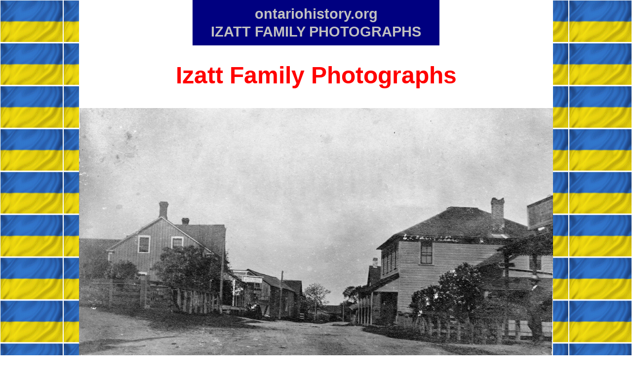

--- FILE ---
content_type: text/html
request_url: https://www.ontariohistory.org/izatt-postcard2.htm
body_size: 695
content:
<!DOCTYPE html PUBLIC "-//W3C//DTD HTML 4.01 Transitional//EN" "http://www.w3.org/TR/html4/loose.dtd">
<html lang="en">
<head>
<meta name="viewport" content="width=device-width, initial-scale=1">
<title>Izatt Family photographs : Vintage postcard of McDonalds Corners, Ontario</title>
<meta http-equiv="Content-Type" content="text/html; charset=iso-8859-1">
<meta name="description" content="Vintage postcard of McDonalds Corners Ontario">
<meta name="dcterms.dateCopyrighted" content="1999 - 2020">
<meta name="dcterms.rightsHolder" content="Archives Lanark">
<link rel="stylesheet" type="text/css" href="ontariotext.css">
</head>

<!-- FILENAME = "izatt-postcard2.htm"          -->

<body><div id="container">
<div id="top-page-banner"><p>ontariohistory.org<br>IZATT FAMILY PHOTOGRAPHS</p></div>

<h1>Izatt Family Photographs</h1>
<p class="photo">
<img src="izatt-postcard2.jpg" alt="Vintage postcard of McDonalds Corners, Ontario"></p>
<p class="caption">
Vintage postcard of McDonalds Corners, Ontario.<br>
The sign on the building at left says "Hotel Cecil". This is now (2020) a private home.<br>
Note the illegible writing on the roof of the building across the street, which seems to end with <span class='nw'>" . . . Store"</span>
</p>
<hr>
<p class="cent"><a href="izattmenu.htm">Izatt Photos Menu</a><br><br>
<a href="index.htm#izatt">Back to ontariohistory.org</a></p>
<br>
</div> <!-- closes container div-->
</body>
</html>


--- FILE ---
content_type: text/css
request_url: https://www.ontariohistory.org/ontariotext.css
body_size: 77
content:
/* ontariotext.css. Loads supplimentary css files depending on device width */

@import url("ontariotext-large.css"); /* default css for ontario history website. No media query */
@import url("ontariotext-small.css") (max-width: 480px);


--- FILE ---
content_type: text/css
request_url: https://www.ontariohistory.org/ontariotext-large.css
body_size: 4317
content:
/*
  Default css file for history website. Assumes screen is wider than 480px

	ontariotext-large.css
	This is the MAIN CSS FILE for ../html/history
*/
*:root {
	--main-font-size: 3vmin; /* was 1 em */
	--main-body-width:100%;
}
@media screen  and (min-width : 1501px)  {
		*:root {--main-font-size: 2.7vmin; /* was 1.5 em */
			--main-body-width: 75%;
	}
}
@media print {
	div.pointer-box {display:none;}
}
*#container {
	width: 75vw;
	background-color: white;
	font-family: arial, sans-serif;
	font-size: 18pt;
	margin-left: auto;
	margin-right: auto;
	text-align:left;
}
body {
	background-color: white;
	background-image:url("ua.gif");
	background-repeat:round;
	font-family: arial, sans-serif;
	line-height:1.2;
	text-align: center;
	margin:0 auto;
	max-width:100%;
}
H1,H2,H3,H4 {
	text-align:center;
	font-family: helvetica, arial, sans-serif;
	color:red;
}
/*
	This puts headers flush left and
	removes the bottom spacing from them
*/
*.headleft {
	text-align:left;
	line-height:1em;
	margin-bottom:0px;
}
/*
	This removes the bottom spacing from h2 and h3 headers
*/
h2.nobottom, h2.nobottom, h3.nobottom {
	line-height: 100%;
	margin-bottom:0px;
}
/*
	This removes the top spacing from ul and ol lists
	which brings the first item up tight under the header.
*/
ul.tight {
	margin-top:0px;
	margin-bottom:0px;
}
ol.tight {
	margin-top:0px;
	margin-bottom:0px;
}
*.b1 {padding-bottom: 1em;}
*.b0 {margin-bottom: 0;padding-bottom:0;}
img {max-width: 100%;}
*.letter {margin: 0 10%; }
*.letter p {text-indent:5em; }
p.hang {
	margin-left: 4em;
	text-indent: -4em;
}
*.nav  {font-family:  arial, sans-serif; font-size: 85%;}
p {text-indent:3em;}
p.tight, h1.tight, h2.tight, h3.tight, h4.tight {margin:0; padding:0;}
*.notop {margin-top:0; padding-top:0;}
p.cent {
	text-indent: 0px;
	text-align: center;
}
p.cb {
	text-indent: 0px;
	text-align: center;
	font-weight: bold;
}
p.c0 {
	text-indent: 0px;
	text-align: center;
	margin: 0px;
}
p.c0s {
	font-size: 85%;
	text-indent: 0px;
	text-align: center;
	margin: 0px;
}
p.noin {
	text-indent: 0px;
	margin: 0px;
}
p.notextin, *.letter p.notextin {text-indent:0px;}
p.bc {text-indent:0;font-weight:bold;}
p.rbc {text-indent:0;font-weight:bold;color:red;}
p.caption {
	text-indent: 0px;
	text-align: center;
	margin: 0 4% .75em 4%; /* top right bottom left */
	margin: 0 calc(.5em + 4%) .75em calc(1em + 4%); /* top right bottom left */
	font-weight: bold;
}
p.caption-justified, p.caption-justified-light, p.caption-justified-right, p.caption-justified-light-right {
	text-indent: 4em;
	text-align: left;
	margin: 0 4% .75em 4%; /* top right bottom left */
	margin: 0 calc(.5em + 4%) .75em calc(1em + 4%); /* top right bottom left */
	padding:0 .5em 0 .5em;
	font-weight: bold;
}
p.caption-justified-right, p.caption-justified-light-right {text-align: right;}  /* don't combine these two lines -- they're mutually exclusive */
p.caption-justified-light, p.caption-justified-light-right {font-weight: normal;}
p.caption-justified-noindent {
	text-indent: 0;
	text-align: left;
	margin: 0 4% .75em 4%; /* top right bottom left */
	margin: 0 calc(.5em + 4%) .75em calc(1em + 4%); /* top right bottom left */
	font-weight: bold;
}
ul.caption-justified, ul.caption-justified-light {
	text-align: left;
	margin: 0 4% .75em 4%; /* top right bottom left */
	margin: 0 calc(.5em + 4%) .75em calc(1em + 4%); /* top right bottom left */
	font-weight: bold;
}
ul.caption-justified-light {font-weight: normal;}
div.textbox p.caption-justified,
div.textbox-indented p.caption-justified,
div.textbox-indented p.caption-justified-light,
div.textbox p.caption-justified-light {margin: 0 2em .75em 2em;}/* top right bottom left */
div.cent-holder {margin-left:auto;margin-right:auto;}
*.justify-text {
	text-align:left;
	text-align: justify;
	overflow: visible;
	-ms-hyphens: auto;
	-webkit-hyphens: auto;
	hyphens: auto;
}
p.caption-left {
	margin: 0 0 0 2em;
	text-align: left;
}
div.grad-class p, div.grad-class ul {
	margin-left: 25%;
	margin-left: calc(1em + 15%);
	margin-right: 25%;
	margin-right: calc(1em + 15%);
}
p.photo, p.photo-right {
	text-indent: 0px;
	text-align: center;
	margin: .25em 0px 0px 0px;
}
p.photo img, p.photo-right img {margin: .25em 0px 0px 0px;}
p.photo-right img {text-align:right;}
p.photo img {margin-left:auto;margin-right:auto;}
img.img-left-embedded {margin: 1px .5em 0 -.5em;padding:0;display:block;}
img.img-right-embedded {margin: 1px -.5em 0 .5em;padding:0;display:block;}
p.cell-1-1-0 {text-indent:0;margin-left:1em;margin-right:1em;} /* need this line for wide screens too*/
p.textp-1-1  {padding-left:.5em;padding-right:.5em;} /* need this line for wide screens too*/
p.quadleft {
	width: 100%;
	float: left;
	overflow: hidden;
	clear: both;
	line-height: 130%;
	padding-top: 0px;
	padding-bottom: 4px;
	text-indent: 0px;
	text-align: left;
	margin-top: 0px;
	margin-bottom: 4px;
	font-weight: bold;
	display: block;
}
p.quadright {
	line-height: 0px;
	padding-top: 0px;
	padding-bottom: 0px;
	text-indent: 0px;
	text-align: right;
	margin-top: 0px;
	margin-bottom: 0px;
	font-weight: bold;
}
/*
	top-page-banner is for the blue banner at the top of every page
*/
*#top-page-banner, *#index-page-banner {
	width: 480px;
	margin-left: auto;
	margin-right: auto;
	background-color: navy;
	font-family: "Helvetica", "Arial", sans-serif;
	border-width: 10px;
	border-style: solid;
	border-color: navy;
	max-width: 96%;
}
*#top-page-banner p, *#index-page-banner p {
	text-indent: 0px;
	text-align: center;
	font-size: larger;
	font-weight: bold;
	line-height: 125%;
	color: silver;background-color:inherit;
	margin-top: 0px;
	margin-bottom: 0px;
}
*#index-page-banner {
	font-size: 200%;
	width: 65%;
}
blockquote {
	margin-left:0.5in;
	margin-right:0.5in;
}
pre.pad1-1 {padding:0 .5em 0 .5em;}
pre.tight {margin-top:0px;}
pre {
  overflow-x: auto;
  white-space: pre-wrap;
  white-space: -moz-pre-wrap;
  white-space: -pre-wrap;
  white-space: -o-pre-wrap;
  word-wrap: break-word;
}
li {padding: .125em 0 .125em 0;} /* top right bottom left */
li.top {
	margin-top:0px;
	padding: 0px;
}
ul li li {list-style-type:circle;}
ul li li li {list-style-type:circle;}
ul.tight li {padding: 0px;}
ol.tight li {padding: 0px;}
li.nodot {list-style-type:none;}
ul.striped li:nth-child(even) {background: #CCC;}
ul.striped li:nth-child(odd) {background: #FFF;}
ul.striped ul li {background: inherit;}
a {font-weight: bold;}
a[href*="http"]:not(.no-arrow)::after {
  content: url('no-arrow.gif');
  object-fit: scale-down;
	height: .80em;
	width: .80em;
}
a:focus-within {
	outline-style: solid;
	outline-color: orangered;
	outline-width: thick;
}
a:focus-visible {
	color: white;
	background-color: black;
	text-decoration: none;
}
a:hover:not(.no-arrow) {
	color: white;
	background-color: black;
	text-decoration: none;
}
*.hidethis {display:none;}
*.right {text-align: right;}
*.left {text-align: left;}
*.bold {font-weight: bold;}
p, ul {clear:both;}
*.light {font-weight: normal;}
*.small {font-size: smaller;}
*.large {font-size: larger;}
*.italic {font-style: italic;}
*.yellow, *.yellowback {background-color:yellow;}
cite {
	font-size: 85%;
	font-variant: small-caps;
	text-decoration: underline ;
	font-style: italic;
}
/*
	Use for start of photo name description lines
*/
*.places {
	font-size: 85%;
	font-weight:normal;
	font-variant: small-caps;
	text-decoration: underline ;
	white-space: nowrap;
}
table.top {
	width: 500px;
	background-color: navy;
	border-spacing: 15px;
}
table.top th {
	font-family: "Helvetica", "Arial", sans-serif;
	color: silver;background-color:inherit;
	font-size: larger;
	font-weight: bold;
	line-height: 115%;
}
/*
	These .center and .center table definitions should center tables in all
	versions of all browser.
	Use HTML code: <div class="center"><table class="top"> . . . . </table></div>
*/
*.center {text-align: center;}
p.center, .center p {text-indent: 0;}
*.center table {
	margin-left: auto;
	margin-right: auto;
	text-align: left;
}
p.tiny {font-size: 10pt;}
*.center table th {text-align: center;}
*.redline {
	font-size: smaller;
	font-weight: bold;
	color: red;background-color:inherit;
	white-space: nowrap;
}
/*
	Red font, bold face
*/
*.rb, *.rby {
	font-weight: bold;
	color: red;
	background-color:inherit;
}
*.rby {background-color:yellow;}
*.rbc {
	text-indent: 0px;
	font-weight: bold;
	color: red;background-color:inherit;
	text-align: center;
}
*.updateline {
	font-weight: bold;
	font-size: smaller;
	color: red;background-color:inherit;
	white-space: nowrap;
}
/* 	No wrap text */
*.nw {white-space: nowrap;}
*.nwb {
	white-space: nowrap;
	font-weight:bold;
}
/*
	No wrap text, italic font
	Used first in alberta-college.htm
*/
*.nwi {
	white-space: nowrap;
	font-style: italic;
}
/*
	No wrap text, smaller font
	Used first in Jump/Addition/Update
	bar in History index.htm
*/
*.nws {
	white-space: nowrap;
	font-size: smaller;
}
/*
	Break any word anywhere. Use for word or link
	which will overflow column width.
*/
.anybreak {word-wrap:break-word;}

*.textbox, *.textbox-indented {
	border:double medium black;
	padding:1em;
}
div.silverbox-center, div.silverbox-left {
	background-color: silver;
	border: 3px solid black;
	text-align:center;
	margin-left: auto;
	margin-right: auto;
}
div.silverbox-center p, div.silverbox-left p, div.silverbox-left ul {
	text-indent: 0;
	font-weight: bold;
	margin: 1em;
}
div.silverbox-left p, div.silverbox-left ul {text-align: left;}
div.silverbox-center p {text-align: center;}
*.textbox-indented {margin-left: 3em;}
*.floatright, *.floatleft, *.floatright-nobox, *.floatleft-nobox {
	float: right;
	margin-left: .5em;
	font-weight: bold;
	text-align: center;
	text-indent: 0px;
	margin-top: 6px;
	margin-bottom: 6px;
	clear:both;
}
*.floatleft-nobox {float:left;margin-right:.5em;margin-left:0;}
*.floatright, *.floatleft {border:double medium black;}
*.bookstyle {
	margin-left:15%;
	margin-left: calc(2em + 10%);
	margin-right:15%;
	margin-right: calc(2em + 10%);
	font-family: sans-serif;
	padding-left: 1em;
	padding-left: calc(1em + 1%);
	padding-right: 1em;
	padding-right: calc(1em + 1%);
}
*.quote {
	margin-left:10%;
	margin-right:10%;
}
*.supul {
	font-size:70%;
	text-decoration:underline;
	position:relative;
	top:-0.5em;
	left:0em;
}
*.grey {background:lightgrey;}
hr {
	height: 0px;
    border: none;
    border-top: 1px solid black;
	margin-right: auto;
	margin-left: auto;
	display: block;
	width: 20%;
	overflow: auto;
	clear:both;
}
li.hrule {
	margin-top: .5em;
	line-height: 40%;
	margin-left: auto;
	margin-right: auto;
	text-align: center;
	width:20%;
	border-top: 2px solid rgba(0,0,0,.7);
	border-bottom: 2px solid rgba(0,0,0,.7);
}

/* ITEM WIDTHS */
p.w1550, ul.w1550, div.w1550, p.w1500, ul.w1500, div.w1500, p.w1450, ul.w1450, div.w1450,
p.w1400, ul.w1400, div.w1400, p.w1350, ul.w1350, div.w1350, p.w1300, ul.w1300, div.w1300,
p.w1250, ul.w1250, div.w1250, p.w1200, ul.w1200, div.w1200, p.w1150, ul.w1150, div.w1150,
p.w1100, ul.w1100, div.w1100, p.w1000, ul.w1000, div.w1000, p.w1050, ul.w1050, div.w1050,
p.w950, ul.w950, div.w950, p.w900, ul.w900, div.w900, p.w850, ul.w850, div.w850,
p.w800, ul.w800, div.w800, p.w750, ul.w750, div.w750, p.w700, ul.w700, div.w700,
p.w650, ul.w650, div.w650, p.w600, ul.w600, div.w600, p.w550, ul.w550, div.w550,
p.w500, ul.w500, div.w500, p.w450, ul.w450, div.w450, p.w400, ul.w400, div.w400 {
	margin-right:auto;
	margin-left:auto;
	margin-top:inherit;
	margin-bottom:inherit;
}
/* ADD WIDTHS AS REQUIRED */
p.w1550, ul.w1550, div.w1550 {max-width: 1550px;}
p.w1500, ul.w1500, div.w1500 {max-width: 1500px;}
p.w1450, ul.w1450, div.w1450 {max-width: 1450px;}
p.w1400, ul.w1400, div.w1400 {max-width: 1400px;}
p.w1350, ul.w1350, div.w1350 {max-width: 1350px;}
p.w1300, ul.w1300, div.w1300 {max-width: 1300px;}
p.w1250, ul.w1250, div.w1250 {max-width: 1250px;}
p.w1200, ul.w1200, div.w1200 {max-width: 1200px;}
p.w1150, ul.w1150, div.w1150 {max-width: 1150px;}
p.w1100, ul.w1100, div.w1100 {max-width: 1100px;}
p.w1000, ul.w1000, div.w1000 {max-width: 1000px;}
p.w1050, ul.w1050, div.w1050 {max-width: 1050px;}
p.w950, ul.w950, div.w950 {max-width: 950px;}
p.w900, ul.w900, div.w900 {max-width: 900px;}
p.w850, ul.w850, div.w850 {max-width: 850px;}
p.w800, ul.w800, div.w800 {max-width: 800px;}
p.w750, ul.w750, div.w750 {max-width: 750px;}
p.w700, ul.w700, div.w700 {max-width: 700px;}
p.w650, ul.w650, div.w650 {max-width: 650px;}
p.w600, ul.w600, div.w600 {max-width: 600px;}
p.w550, ul.w550, div.w550 {max-width: 550px;}
p.w500, ul.w500, div.w500 {max-width: 500px;}
p.w450, ul.w450, div.w450 {max-width: 450px;}
p.w400, ul.w400, div.w400 {max-width: 400px;}
p.max95, ul.max95, div.max95, img.max95 {max-width:95%;}
p.max90, ul.max90, div.max90, img.max90 {max-width:90%;}
p.max80, ul.max80, div.max80, img.max80 {max-width:80%;}
p.max75, ul.max75, div.max75, img.max75 {max-width:75%;}
p.max70, ul.max70, div.max70, img.max70 {max-width:70%;}
p.max60, ul.max60, div.max60, img.max60 {max-width:60%;}
p.max50, ul.max50, div.max50, img.max50 {max-width:50%;}
p.max40, ul.max40, div.max40, img.max40 {max-width:40%;}

/* Make floating up/down arrows */
div.pointer-box {
	margin:0;padding:0;
	width:30px;
	height:60px;
	position:fixed;
	opacity: 0.7;
	right: .5em;
	top: calc(100vh / 2.5);
	text-align: center;
	font-weight:bold;
	background-color: transparent;
	margin-right:1em;
	z-index: 1;
}
div.pointer-box div, div.pointer-box div div {margin:0;padding:0;}
div.pointer-box div.arrow-up {
  width: 0;
  height: 0;
  border-left: 30px solid transparent;
  border-right: 30px solid transparent;
  border-bottom: 30px solid red;
	text-align:center;
	position:absolute;
	top:0;
	z-index: 2;
}
div.pointer-box  div.arrow-down {
  width: 0;
  height: 0;
  border-left: 30px solid transparent;
  border-right: 30px solid transparent;
  border-top: 30px solid red;
	text-align:center;
	position:absolute;
	bottom:0;
	z-index: 2;
}
div.pointer-box div.arrow-up div, div.pointer-box div.arrow-down div {
	margin:0;padding:0;
	font-size:14pt;
	position:absolute;
	left: -.30em;
	top: .33em;
	color:white;
	z-index:3;
}
div.pointer-box div.arrow-down div {top: -1.5em;}
div.pointer-box div.arrow-up:hover {border-bottom: 30px solid #B0C4DE;}
div.pointer-box div.arrow-up:hover div {color:black;}
div.pointer-box div.arrow-down:hover {border-top: 30px solid #B0C4DE;}
div.pointer-box div.arrow-down:hover div {color:black;}
/* End of floating up/down arrows */


--- FILE ---
content_type: text/css
request_url: https://www.ontariohistory.org/ontariotext-small.css
body_size: 1204
content:
/* ontariotext-small.css -- This is for screens narrower than 480 px */

*#container {
	max-width: 100%;
	height: auto;
}
*#top-page-banner, *#index-page-banner {
	width: 96%;
	border-width: 4px;
}
p.caption, p.caption-justified, p.caption-justified-light, p.caption-justified-noindent, ul.caption-justified {margin: 0 1em .75em 1em;}/* top right bottom left */
p.caption-left {
	margin: 0 0 0 1em;
	text-align: left;
}
div.grad-class p, div.grad-class ul {
	margin-left: 5%;
	margin-left: calc(.5em + 5%);
	margin-right: 5%;
	margin-right: calc(.5em + 5%);
}
*.bookstyle {
	margin-left:5%;
	margin-left: calc(1em + 4%);
	margin-right:5%;
	margin-right: calc(1em + 4%);
}
blockquote {
	margin-left:0.25in;
	margin-right:0.25in;
}
*.max90 {max-width:95%;}
*.max80 {max-width:95%;}
*.max70 {max-width:95%;}
*.max60 {max-width:80%;}
*.max50 {max-width:80%;}
*.max40 {max-width:70%;}

/*These changes reduce font size and remove some indents for very small screens */

div.linkbox *.item, div.linkbox *.nolinkitem, *.cell-size12 {font-size:12pt;}
*.cell-size18 {font-size:18pt;}
p.view-website {font-size:11pt;margin-left:.5em;margin-right:.5em;}
p.lanark-links, p.caption, p.caption-justified, *.floatbox *, *.textbox-indented p, *.cell-size14 {font-size:14pt;}
div.text-content14 * {font-size:14pt;}
div.text-content12 * {font-size:12pt;}
ol.cell-0-1, ul.cell-0-1 {margin-right:.5em;}
*.textbox-indented, *.cell-noindent {margin:0;padding:0;}
p.caption .cell-notextindent, p.caption-justified .cell-notextindent {text-indent:0;}
div.cell-size14 ol li ul * {font-size:12pt;}
ol.cell-size14 ol ol ol * {font-size:12pt;}
div.cell-size14.text-content p, div.cell-size14.text-content ul, div.cell-size14.text-content ul ul {font-size:14pt;}
div.textbox, div.textbox-indented {margin:0;}
div.textbox p.caption-justified,
div.textbox-indented p.caption-justified,
div.textbox-indented p.caption-justified-light,
div.textbox p.caption-justified-light {margin: 0 .5em 0 .5em;}/* top right bottom left */
h1 {font-size:24pt;}
h2 {font-size:20pt;}
h3 {font-size:18pt;}
h4 {font-size:16pt;}
div.section-frame li, .silverbox-left li {font-size:14pt;}
*.max70, *.max80, *.max90 {width:100%;}
*.bookstyle p, *.cell-1-1, *.cell-1-1 p {margin-left:1em;margin-right:1em;}
*.cell-h-h, *.cell-h-h p {margin-left:.5em;margin-right:.5em;}
p.xcell-1-1-0 {margin-left:1em;margin-right:1em;text-indent:0;} /* UNIQUE TO NARROW WIDTH. MY MISTAKE. CHANGE CSS FOR WIDE SCREENS */
*#index-page-banner {font-size:100%;}
#top-page-banner p {font-size:smaller;}
*.bookstyle {width:100%;margin:0;padding:0;}
*.cell-justify-text {
	text-align:left;
	text-align: justify;
	overflow: visible;
	-ms-hyphens: auto;
	-webkit-hyphens: auto;
	hyphens: auto;
}
p .bold, p .italic, p .places, li .bold, td .bold, th .bold {font-size:13pt;}
*.text-content14 div.photo p  {font-size:12pt;}
*.text-content14 sup, *.text-content14 .supul {font-size:.75em;font-weight:bold;vertical-align: super; line-height: 1.0;}
*.text-content14 small {font-size:.85em; line-height: 1.0;}
body:after {
	position:sticky;
	bottom:0;
	left:0;
	right:0;
	width: 100%;
	color: black;
	content: "TRY VIEWING THIS ON A WIDER SCREEN!";
	text-align: center;
	font-weight:bold;
	background-color: white;
	outline-style: solid;
	outline-color: black;
	outline-width: medium;
	font-size: 14pt;
	z-index: 1;
}
